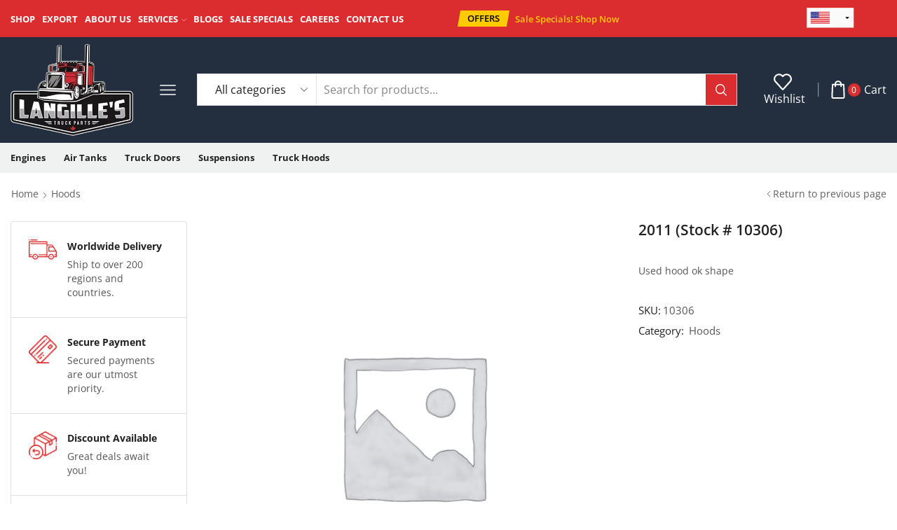

--- FILE ---
content_type: text/html; charset=UTF-8
request_url: https://langillestruckparts.com/wp-admin/admin-ajax.php
body_size: 98
content:
{"ids":{"69711c78eca96":"<span class=\"woocs_price_code\" data-currency=\"\" data-redraw-id=\"69713d99d7961\"  data-product-id=\"86184\"><span class=\"woocommerce-Price-amount amount\"><bdi><span class=\"woocommerce-Price-currencySymbol\">&#36;<\/span>0.00<\/bdi><\/span><\/span>","69711c79066c0":"<span class=\"woocs_price_code\" data-currency=\"\" data-redraw-id=\"69713d99d9eef\"  data-product-id=\"68560\"><span class=\"woocommerce-Price-amount amount\"><bdi><span class=\"woocommerce-Price-currencySymbol\">&#36;<\/span>6,500.00<\/bdi><\/span><\/span>","69711c7909a3b":"<span class=\"woocs_price_code\" data-currency=\"\" data-redraw-id=\"69713d99db6dd\"  data-product-id=\"68561\"><span class=\"woocommerce-Price-amount amount\"><bdi><span class=\"woocommerce-Price-currencySymbol\">&#36;<\/span>4,500.00<\/bdi><\/span><\/span>","69711c790b744":"<span class=\"woocs_price_code\" data-currency=\"\" data-redraw-id=\"69713d99dcdd3\"  data-product-id=\"68563\"><span class=\"woocommerce-Price-amount amount\"><bdi><span class=\"woocommerce-Price-currencySymbol\">&#36;<\/span>3,000.00<\/bdi><\/span><\/span>","69711c790cfff":"<span class=\"woocs_price_code\" data-currency=\"\" data-redraw-id=\"69713d99de4df\"  data-product-id=\"68564\"><span class=\"woocommerce-Price-amount amount\"><bdi><span class=\"woocommerce-Price-currencySymbol\">&#36;<\/span>900.00<\/bdi><\/span><\/span>","69711c7920633":"<span class=\"woocs_price_code\" data-currency=\"\" data-redraw-id=\"69713d99dfcba\"  data-product-id=\"71684\"><span class=\"woocommerce-Price-amount amount\"><bdi><span class=\"woocommerce-Price-currencySymbol\">&#36;<\/span>0.00<\/bdi><\/span><\/span>","69711c7922cd9":"<span class=\"woocs_price_code\" data-currency=\"\" data-redraw-id=\"69713d99e1463\"  data-product-id=\"71252\"><span class=\"woocommerce-Price-amount amount\"><bdi><span class=\"woocommerce-Price-currencySymbol\">&#36;<\/span>0.00<\/bdi><\/span><\/span>","69711c7924bb9":"<span class=\"woocs_price_code\" data-currency=\"\" data-redraw-id=\"69713d99e2ad9\"  data-product-id=\"68622\"><span class=\"woocommerce-Price-amount amount\"><bdi><span class=\"woocommerce-Price-currencySymbol\">&#36;<\/span>1,000.00<\/bdi><\/span><\/span>","69711c7926f9e":"<span class=\"woocs_price_code\" data-currency=\"\" data-redraw-id=\"69713d99e41f4\"  data-product-id=\"71028\"><span class=\"woocommerce-Price-amount amount\"><bdi><span class=\"woocommerce-Price-currencySymbol\">&#36;<\/span>1,000.00<\/bdi><\/span><\/span>","69711c792cb87":"<span class=\"woocs_price_code\" data-currency=\"\" data-redraw-id=\"69713d99e58a8\"  data-product-id=\"86183\"><span class=\"woocommerce-Price-amount amount\"><bdi><span class=\"woocommerce-Price-currencySymbol\">&#36;<\/span>0.00<\/bdi><\/span><\/span>","69711c792dd28":"<span class=\"woocs_price_code\" data-currency=\"\" data-redraw-id=\"69713d99e6f37\"  data-product-id=\"86185\"><span class=\"woocommerce-Price-amount amount\"><bdi><span class=\"woocommerce-Price-currencySymbol\">&#36;<\/span>0.00<\/bdi><\/span><\/span>"},"current_currency":"USD","currency_data":{"name":"USD","rate":1,"symbol":"&#36;","position":"left","is_etalon":1,"hide_cents":0,"hide_on_front":0,"rate_plus":"","decimals":2,"separators":"0","description":"USA dollar","flag":"https:\/\/langillestruckparts.com\/wp-content\/uploads\/2023\/08\/American-Flag-Logo-PNG-Picture.png"}}

--- FILE ---
content_type: application/javascript; charset=UTF-8
request_url: https://langillestruckparts.com/wp-content/plugins/woocommerce-currency-switcher/js/sd/front-cache.js
body_size: -249
content:
'use strict';

window.addEventListener('load', function () {

    jQuery.post(woocs_ajaxurl, {
        action: "woocs_get_products_price_html",
        products_ids: ''
    }, function (data) {
        data=JSON.parse(data);
        document.dispatchEvent(new CustomEvent('set_selectron23_value', {detail: {
                value: data.current_currency,
                selects: 'all'
            }}));
    });

});



